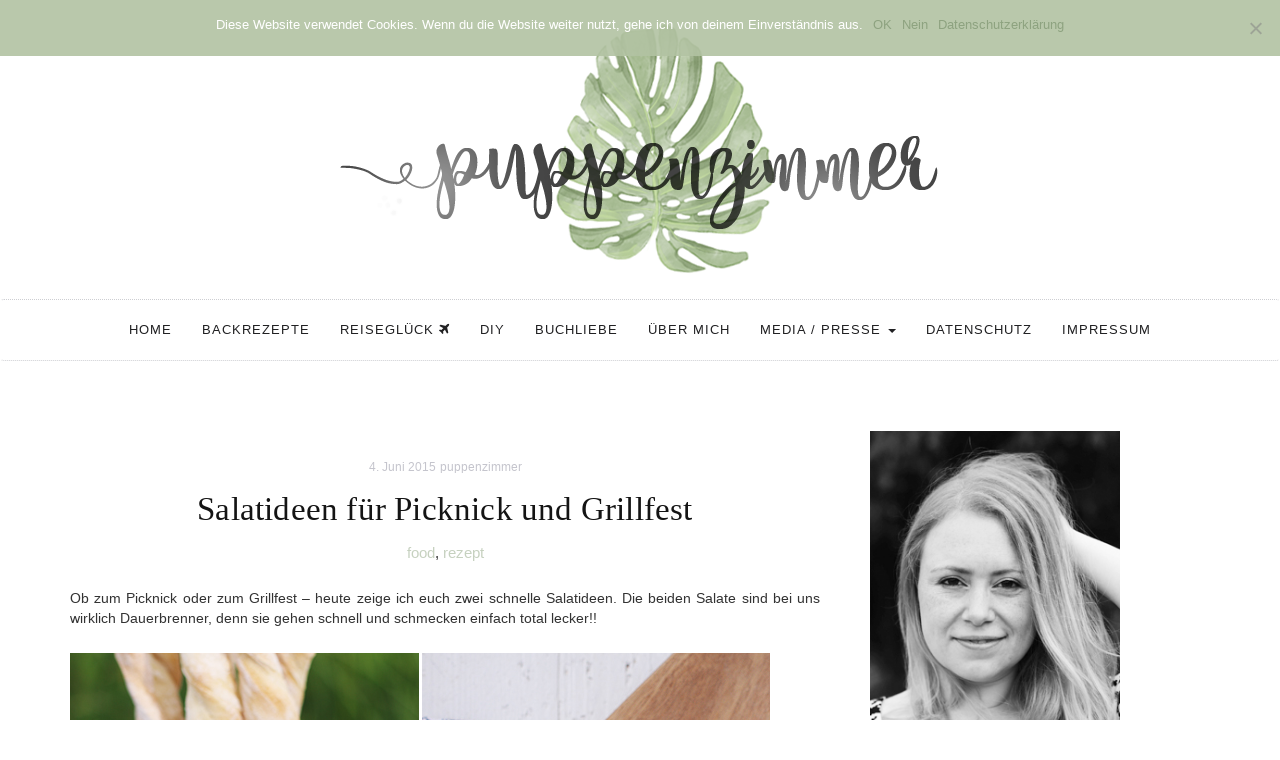

--- FILE ---
content_type: text/html; charset=UTF-8
request_url: https://puppenzimmer.com/2015/06/salatideen-fur-picknick-und-grillfes.html
body_size: 82851
content:

<!DOCTYPE html>
<html lang="de">
	<head>
		<meta charset="UTF-8">
		<meta name="viewport" content="width=device-width, initial-scale=1">
		<link rel="profile" href="https://gmpg.org/xfn/11">
		<link href="//puppenzimmer.com/wp-content/uploads/omgf/omgf-stylesheet-57/omgf-stylesheet-57.css?ver=1663946207" rel="stylesheet">
		<meta name='robots' content='index, follow, max-image-preview:large, max-snippet:-1, max-video-preview:-1' />
	<style>img:is([sizes="auto" i], [sizes^="auto," i]) { contain-intrinsic-size: 3000px 1500px }</style>
	
	<!-- This site is optimized with the Yoast SEO plugin v24.6 - https://yoast.com/wordpress/plugins/seo/ -->
	<title>Salatideen für Picknick und Grillfest - Puppenzimmer.com</title>
	<link rel="canonical" href="https://puppenzimmer.com/2015/06/salatideen-fur-picknick-und-grillfes.html" />
	<meta property="og:locale" content="de_DE" />
	<meta property="og:type" content="article" />
	<meta property="og:title" content="Salatideen für Picknick und Grillfest - Puppenzimmer.com" />
	<meta property="og:description" content="Ob zum Picknick oder zum Grillfest &#8211; heute zeige ich euch zwei schnelle Salatideen. Die beiden Salate sind bei uns wirklich Dauerbrenner, denn sie gehen schnell und schmecken einfach total lecker!! &nbsp; &nbsp; Mehr zum Thema Picknick könnt ihr heute auch in einem Artikel von mir auf dem Ernsting&#8217;s Family Blog lesen. Dort gibt es weitere Picknickideen und mit etwas Glück könnt ihr auch was gewinnen! Welcher Salat ist bei euch auf Grillfesten immer Dauerbrenner?" />
	<meta property="og:url" content="https://puppenzimmer.com/2015/06/salatideen-fur-picknick-und-grillfes.html" />
	<meta property="og:site_name" content="Puppenzimmer.com" />
	<meta property="article:publisher" content="https://facebook.com/Puppenzimmer/" />
	<meta property="article:published_time" content="2015-06-04T14:18:00+00:00" />
	<meta property="article:modified_time" content="2018-08-01T19:26:00+00:00" />
	<meta property="og:image" content="https://puppenzimmer.com/wp-content/uploads/2015/06/bild3590.jpg" />
	<meta property="og:image:width" content="700" />
	<meta property="og:image:height" content="585" />
	<meta property="og:image:type" content="image/jpeg" />
	<meta name="author" content="puppenzimmer" />
	<meta name="twitter:card" content="summary_large_image" />
	<meta name="twitter:creator" content="@FrlWunderbar" />
	<meta name="twitter:site" content="@FrlWunderbar" />
	<meta name="twitter:label1" content="Verfasst von" />
	<meta name="twitter:data1" content="puppenzimmer" />
	<script type="application/ld+json" class="yoast-schema-graph">{"@context":"https://schema.org","@graph":[{"@type":"Article","@id":"https://puppenzimmer.com/2015/06/salatideen-fur-picknick-und-grillfes.html#article","isPartOf":{"@id":"https://puppenzimmer.com/2015/06/salatideen-fur-picknick-und-grillfes.html"},"author":{"name":"puppenzimmer","@id":"https://puppenzimmer.com/#/schema/person/7ffe63701eef05384d6c63f363a6e1ae"},"headline":"Salatideen für Picknick und Grillfest","datePublished":"2015-06-04T14:18:00+00:00","dateModified":"2018-08-01T19:26:00+00:00","mainEntityOfPage":{"@id":"https://puppenzimmer.com/2015/06/salatideen-fur-picknick-und-grillfes.html"},"wordCount":85,"commentCount":11,"publisher":{"@id":"https://puppenzimmer.com/#organization"},"image":{"@id":"https://puppenzimmer.com/2015/06/salatideen-fur-picknick-und-grillfes.html#primaryimage"},"thumbnailUrl":"https://puppenzimmer.com/wp-content/uploads/2015/06/bild3590.jpg","keywords":["food","rezept"],"articleSection":["oops, no category yet!"],"inLanguage":"de","potentialAction":[{"@type":"CommentAction","name":"Comment","target":["https://puppenzimmer.com/2015/06/salatideen-fur-picknick-und-grillfes.html#respond"]}]},{"@type":"WebPage","@id":"https://puppenzimmer.com/2015/06/salatideen-fur-picknick-und-grillfes.html","url":"https://puppenzimmer.com/2015/06/salatideen-fur-picknick-und-grillfes.html","name":"Salatideen für Picknick und Grillfest - Puppenzimmer.com","isPartOf":{"@id":"https://puppenzimmer.com/#website"},"primaryImageOfPage":{"@id":"https://puppenzimmer.com/2015/06/salatideen-fur-picknick-und-grillfes.html#primaryimage"},"image":{"@id":"https://puppenzimmer.com/2015/06/salatideen-fur-picknick-und-grillfes.html#primaryimage"},"thumbnailUrl":"https://puppenzimmer.com/wp-content/uploads/2015/06/bild3590.jpg","datePublished":"2015-06-04T14:18:00+00:00","dateModified":"2018-08-01T19:26:00+00:00","breadcrumb":{"@id":"https://puppenzimmer.com/2015/06/salatideen-fur-picknick-und-grillfes.html#breadcrumb"},"inLanguage":"de","potentialAction":[{"@type":"ReadAction","target":["https://puppenzimmer.com/2015/06/salatideen-fur-picknick-und-grillfes.html"]}]},{"@type":"ImageObject","inLanguage":"de","@id":"https://puppenzimmer.com/2015/06/salatideen-fur-picknick-und-grillfes.html#primaryimage","url":"https://puppenzimmer.com/wp-content/uploads/2015/06/bild3590.jpg","contentUrl":"https://puppenzimmer.com/wp-content/uploads/2015/06/bild3590.jpg","width":700,"height":585},{"@type":"BreadcrumbList","@id":"https://puppenzimmer.com/2015/06/salatideen-fur-picknick-und-grillfes.html#breadcrumb","itemListElement":[{"@type":"ListItem","position":1,"name":"Startseite","item":"https://puppenzimmer.com/"},{"@type":"ListItem","position":2,"name":"Salatideen für Picknick und Grillfest"}]},{"@type":"WebSite","@id":"https://puppenzimmer.com/#website","url":"https://puppenzimmer.com/","name":"Puppenzimmer.com","description":"Food.Home.DIY.Travel","publisher":{"@id":"https://puppenzimmer.com/#organization"},"potentialAction":[{"@type":"SearchAction","target":{"@type":"EntryPoint","urlTemplate":"https://puppenzimmer.com/?s={search_term_string}"},"query-input":{"@type":"PropertyValueSpecification","valueRequired":true,"valueName":"search_term_string"}}],"inLanguage":"de"},{"@type":"Organization","@id":"https://puppenzimmer.com/#organization","name":"Puppenzimmer.com","url":"https://puppenzimmer.com/","logo":{"@type":"ImageObject","inLanguage":"de","@id":"https://puppenzimmer.com/#/schema/logo/image/","url":"https://puppenzimmer.com/wp-content/uploads/2018/06/cropped-header_monstera-1.png","contentUrl":"https://puppenzimmer.com/wp-content/uploads/2018/06/cropped-header_monstera-1.png","width":500,"height":165,"caption":"Puppenzimmer.com"},"image":{"@id":"https://puppenzimmer.com/#/schema/logo/image/"},"sameAs":["https://facebook.com/Puppenzimmer/","https://x.com/FrlWunderbar","https://twitter.com/FrlWunderbar","https://pinterest.de/puppenzimmer"]},{"@type":"Person","@id":"https://puppenzimmer.com/#/schema/person/7ffe63701eef05384d6c63f363a6e1ae","name":"puppenzimmer","image":{"@type":"ImageObject","inLanguage":"de","@id":"https://puppenzimmer.com/#/schema/person/image/","url":"https://puppenzimmer.com/wp-content/uploads/2018/08/blog_avatar1-150x150.jpg","contentUrl":"https://puppenzimmer.com/wp-content/uploads/2018/08/blog_avatar1-150x150.jpg","caption":"puppenzimmer"},"sameAs":["http://www.puppenzimmer.com"],"url":"https://puppenzimmer.com/author/puppenzimmer"}]}</script>
	<!-- / Yoast SEO plugin. -->



		<!-- This site uses the Google Analytics by MonsterInsights plugin v9.3.1 - Using Analytics tracking - https://www.monsterinsights.com/ -->
		<!-- Note: MonsterInsights is not currently configured on this site. The site owner needs to authenticate with Google Analytics in the MonsterInsights settings panel. -->
					<!-- No tracking code set -->
				<!-- / Google Analytics by MonsterInsights -->
		<link rel='stylesheet' id='wp-block-library-css' href='https://puppenzimmer.com/wp-includes/css/dist/block-library/style.min.css?ver=6.7.4' type='text/css' media='all' />
<style id='feedzy-rss-feeds-loop-style-inline-css' type='text/css'>
.wp-block-feedzy-rss-feeds-loop{display:grid;gap:24px;grid-template-columns:repeat(1,1fr)}@media(min-width:782px){.wp-block-feedzy-rss-feeds-loop.feedzy-loop-columns-2,.wp-block-feedzy-rss-feeds-loop.feedzy-loop-columns-3,.wp-block-feedzy-rss-feeds-loop.feedzy-loop-columns-4,.wp-block-feedzy-rss-feeds-loop.feedzy-loop-columns-5{grid-template-columns:repeat(2,1fr)}}@media(min-width:960px){.wp-block-feedzy-rss-feeds-loop.feedzy-loop-columns-2{grid-template-columns:repeat(2,1fr)}.wp-block-feedzy-rss-feeds-loop.feedzy-loop-columns-3{grid-template-columns:repeat(3,1fr)}.wp-block-feedzy-rss-feeds-loop.feedzy-loop-columns-4{grid-template-columns:repeat(4,1fr)}.wp-block-feedzy-rss-feeds-loop.feedzy-loop-columns-5{grid-template-columns:repeat(5,1fr)}}.wp-block-feedzy-rss-feeds-loop .wp-block-image.is-style-rounded img{border-radius:9999px}

</style>
<style id='classic-theme-styles-inline-css' type='text/css'>
/*! This file is auto-generated */
.wp-block-button__link{color:#fff;background-color:#32373c;border-radius:9999px;box-shadow:none;text-decoration:none;padding:calc(.667em + 2px) calc(1.333em + 2px);font-size:1.125em}.wp-block-file__button{background:#32373c;color:#fff;text-decoration:none}
</style>
<style id='global-styles-inline-css' type='text/css'>
:root{--wp--preset--aspect-ratio--square: 1;--wp--preset--aspect-ratio--4-3: 4/3;--wp--preset--aspect-ratio--3-4: 3/4;--wp--preset--aspect-ratio--3-2: 3/2;--wp--preset--aspect-ratio--2-3: 2/3;--wp--preset--aspect-ratio--16-9: 16/9;--wp--preset--aspect-ratio--9-16: 9/16;--wp--preset--color--black: #000000;--wp--preset--color--cyan-bluish-gray: #abb8c3;--wp--preset--color--white: #ffffff;--wp--preset--color--pale-pink: #f78da7;--wp--preset--color--vivid-red: #cf2e2e;--wp--preset--color--luminous-vivid-orange: #ff6900;--wp--preset--color--luminous-vivid-amber: #fcb900;--wp--preset--color--light-green-cyan: #7bdcb5;--wp--preset--color--vivid-green-cyan: #00d084;--wp--preset--color--pale-cyan-blue: #8ed1fc;--wp--preset--color--vivid-cyan-blue: #0693e3;--wp--preset--color--vivid-purple: #9b51e0;--wp--preset--gradient--vivid-cyan-blue-to-vivid-purple: linear-gradient(135deg,rgba(6,147,227,1) 0%,rgb(155,81,224) 100%);--wp--preset--gradient--light-green-cyan-to-vivid-green-cyan: linear-gradient(135deg,rgb(122,220,180) 0%,rgb(0,208,130) 100%);--wp--preset--gradient--luminous-vivid-amber-to-luminous-vivid-orange: linear-gradient(135deg,rgba(252,185,0,1) 0%,rgba(255,105,0,1) 100%);--wp--preset--gradient--luminous-vivid-orange-to-vivid-red: linear-gradient(135deg,rgba(255,105,0,1) 0%,rgb(207,46,46) 100%);--wp--preset--gradient--very-light-gray-to-cyan-bluish-gray: linear-gradient(135deg,rgb(238,238,238) 0%,rgb(169,184,195) 100%);--wp--preset--gradient--cool-to-warm-spectrum: linear-gradient(135deg,rgb(74,234,220) 0%,rgb(151,120,209) 20%,rgb(207,42,186) 40%,rgb(238,44,130) 60%,rgb(251,105,98) 80%,rgb(254,248,76) 100%);--wp--preset--gradient--blush-light-purple: linear-gradient(135deg,rgb(255,206,236) 0%,rgb(152,150,240) 100%);--wp--preset--gradient--blush-bordeaux: linear-gradient(135deg,rgb(254,205,165) 0%,rgb(254,45,45) 50%,rgb(107,0,62) 100%);--wp--preset--gradient--luminous-dusk: linear-gradient(135deg,rgb(255,203,112) 0%,rgb(199,81,192) 50%,rgb(65,88,208) 100%);--wp--preset--gradient--pale-ocean: linear-gradient(135deg,rgb(255,245,203) 0%,rgb(182,227,212) 50%,rgb(51,167,181) 100%);--wp--preset--gradient--electric-grass: linear-gradient(135deg,rgb(202,248,128) 0%,rgb(113,206,126) 100%);--wp--preset--gradient--midnight: linear-gradient(135deg,rgb(2,3,129) 0%,rgb(40,116,252) 100%);--wp--preset--font-size--small: 13px;--wp--preset--font-size--medium: 20px;--wp--preset--font-size--large: 36px;--wp--preset--font-size--x-large: 42px;--wp--preset--spacing--20: 0.44rem;--wp--preset--spacing--30: 0.67rem;--wp--preset--spacing--40: 1rem;--wp--preset--spacing--50: 1.5rem;--wp--preset--spacing--60: 2.25rem;--wp--preset--spacing--70: 3.38rem;--wp--preset--spacing--80: 5.06rem;--wp--preset--shadow--natural: 6px 6px 9px rgba(0, 0, 0, 0.2);--wp--preset--shadow--deep: 12px 12px 50px rgba(0, 0, 0, 0.4);--wp--preset--shadow--sharp: 6px 6px 0px rgba(0, 0, 0, 0.2);--wp--preset--shadow--outlined: 6px 6px 0px -3px rgba(255, 255, 255, 1), 6px 6px rgba(0, 0, 0, 1);--wp--preset--shadow--crisp: 6px 6px 0px rgba(0, 0, 0, 1);}:where(.is-layout-flex){gap: 0.5em;}:where(.is-layout-grid){gap: 0.5em;}body .is-layout-flex{display: flex;}.is-layout-flex{flex-wrap: wrap;align-items: center;}.is-layout-flex > :is(*, div){margin: 0;}body .is-layout-grid{display: grid;}.is-layout-grid > :is(*, div){margin: 0;}:where(.wp-block-columns.is-layout-flex){gap: 2em;}:where(.wp-block-columns.is-layout-grid){gap: 2em;}:where(.wp-block-post-template.is-layout-flex){gap: 1.25em;}:where(.wp-block-post-template.is-layout-grid){gap: 1.25em;}.has-black-color{color: var(--wp--preset--color--black) !important;}.has-cyan-bluish-gray-color{color: var(--wp--preset--color--cyan-bluish-gray) !important;}.has-white-color{color: var(--wp--preset--color--white) !important;}.has-pale-pink-color{color: var(--wp--preset--color--pale-pink) !important;}.has-vivid-red-color{color: var(--wp--preset--color--vivid-red) !important;}.has-luminous-vivid-orange-color{color: var(--wp--preset--color--luminous-vivid-orange) !important;}.has-luminous-vivid-amber-color{color: var(--wp--preset--color--luminous-vivid-amber) !important;}.has-light-green-cyan-color{color: var(--wp--preset--color--light-green-cyan) !important;}.has-vivid-green-cyan-color{color: var(--wp--preset--color--vivid-green-cyan) !important;}.has-pale-cyan-blue-color{color: var(--wp--preset--color--pale-cyan-blue) !important;}.has-vivid-cyan-blue-color{color: var(--wp--preset--color--vivid-cyan-blue) !important;}.has-vivid-purple-color{color: var(--wp--preset--color--vivid-purple) !important;}.has-black-background-color{background-color: var(--wp--preset--color--black) !important;}.has-cyan-bluish-gray-background-color{background-color: var(--wp--preset--color--cyan-bluish-gray) !important;}.has-white-background-color{background-color: var(--wp--preset--color--white) !important;}.has-pale-pink-background-color{background-color: var(--wp--preset--color--pale-pink) !important;}.has-vivid-red-background-color{background-color: var(--wp--preset--color--vivid-red) !important;}.has-luminous-vivid-orange-background-color{background-color: var(--wp--preset--color--luminous-vivid-orange) !important;}.has-luminous-vivid-amber-background-color{background-color: var(--wp--preset--color--luminous-vivid-amber) !important;}.has-light-green-cyan-background-color{background-color: var(--wp--preset--color--light-green-cyan) !important;}.has-vivid-green-cyan-background-color{background-color: var(--wp--preset--color--vivid-green-cyan) !important;}.has-pale-cyan-blue-background-color{background-color: var(--wp--preset--color--pale-cyan-blue) !important;}.has-vivid-cyan-blue-background-color{background-color: var(--wp--preset--color--vivid-cyan-blue) !important;}.has-vivid-purple-background-color{background-color: var(--wp--preset--color--vivid-purple) !important;}.has-black-border-color{border-color: var(--wp--preset--color--black) !important;}.has-cyan-bluish-gray-border-color{border-color: var(--wp--preset--color--cyan-bluish-gray) !important;}.has-white-border-color{border-color: var(--wp--preset--color--white) !important;}.has-pale-pink-border-color{border-color: var(--wp--preset--color--pale-pink) !important;}.has-vivid-red-border-color{border-color: var(--wp--preset--color--vivid-red) !important;}.has-luminous-vivid-orange-border-color{border-color: var(--wp--preset--color--luminous-vivid-orange) !important;}.has-luminous-vivid-amber-border-color{border-color: var(--wp--preset--color--luminous-vivid-amber) !important;}.has-light-green-cyan-border-color{border-color: var(--wp--preset--color--light-green-cyan) !important;}.has-vivid-green-cyan-border-color{border-color: var(--wp--preset--color--vivid-green-cyan) !important;}.has-pale-cyan-blue-border-color{border-color: var(--wp--preset--color--pale-cyan-blue) !important;}.has-vivid-cyan-blue-border-color{border-color: var(--wp--preset--color--vivid-cyan-blue) !important;}.has-vivid-purple-border-color{border-color: var(--wp--preset--color--vivid-purple) !important;}.has-vivid-cyan-blue-to-vivid-purple-gradient-background{background: var(--wp--preset--gradient--vivid-cyan-blue-to-vivid-purple) !important;}.has-light-green-cyan-to-vivid-green-cyan-gradient-background{background: var(--wp--preset--gradient--light-green-cyan-to-vivid-green-cyan) !important;}.has-luminous-vivid-amber-to-luminous-vivid-orange-gradient-background{background: var(--wp--preset--gradient--luminous-vivid-amber-to-luminous-vivid-orange) !important;}.has-luminous-vivid-orange-to-vivid-red-gradient-background{background: var(--wp--preset--gradient--luminous-vivid-orange-to-vivid-red) !important;}.has-very-light-gray-to-cyan-bluish-gray-gradient-background{background: var(--wp--preset--gradient--very-light-gray-to-cyan-bluish-gray) !important;}.has-cool-to-warm-spectrum-gradient-background{background: var(--wp--preset--gradient--cool-to-warm-spectrum) !important;}.has-blush-light-purple-gradient-background{background: var(--wp--preset--gradient--blush-light-purple) !important;}.has-blush-bordeaux-gradient-background{background: var(--wp--preset--gradient--blush-bordeaux) !important;}.has-luminous-dusk-gradient-background{background: var(--wp--preset--gradient--luminous-dusk) !important;}.has-pale-ocean-gradient-background{background: var(--wp--preset--gradient--pale-ocean) !important;}.has-electric-grass-gradient-background{background: var(--wp--preset--gradient--electric-grass) !important;}.has-midnight-gradient-background{background: var(--wp--preset--gradient--midnight) !important;}.has-small-font-size{font-size: var(--wp--preset--font-size--small) !important;}.has-medium-font-size{font-size: var(--wp--preset--font-size--medium) !important;}.has-large-font-size{font-size: var(--wp--preset--font-size--large) !important;}.has-x-large-font-size{font-size: var(--wp--preset--font-size--x-large) !important;}
:where(.wp-block-post-template.is-layout-flex){gap: 1.25em;}:where(.wp-block-post-template.is-layout-grid){gap: 1.25em;}
:where(.wp-block-columns.is-layout-flex){gap: 2em;}:where(.wp-block-columns.is-layout-grid){gap: 2em;}
:root :where(.wp-block-pullquote){font-size: 1.5em;line-height: 1.6;}
</style>
<link rel='stylesheet' id='cookie-notice-front-css' href='https://puppenzimmer.com/wp-content/plugins/cookie-notice/css/front.min.css?ver=2.5.5' type='text/css' media='all' />
<link rel='stylesheet' id='font-awesome-four-css' href='https://puppenzimmer.com/wp-content/plugins/font-awesome-4-menus/css/font-awesome.min.css?ver=4.7.0' type='text/css' media='all' />
<link rel='stylesheet' id='frizzly-lib-font-awesome-css' href='https://puppenzimmer.com/wp-content/plugins/frizzly/css/libs/font-awesome/css/font-awesome.css?ver=1.1.0' type='text/css' media='all' />
<link rel='stylesheet' id='frizzly-client-css' href='https://puppenzimmer.com/wp-content/plugins/frizzly/css/frizzly.client.css?ver=1.1.0' type='text/css' media='all' />
<link rel='stylesheet' id='ppress-frontend-css' href='https://puppenzimmer.com/wp-content/plugins/wp-user-avatar/assets/css/frontend.min.css?ver=4.15.22' type='text/css' media='all' />
<link rel='stylesheet' id='ppress-flatpickr-css' href='https://puppenzimmer.com/wp-content/plugins/wp-user-avatar/assets/flatpickr/flatpickr.min.css?ver=4.15.22' type='text/css' media='all' />
<link rel='stylesheet' id='ppress-select2-css' href='https://puppenzimmer.com/wp-content/plugins/wp-user-avatar/assets/select2/select2.min.css?ver=6.7.4' type='text/css' media='all' />
<link rel='stylesheet' id='serenti-webfonts-css' href='//puppenzimmer.com/wp-content/uploads/omgf/serenti-webfonts/serenti-webfonts.css?ver=1663946207' type='text/css' media='all' />
<link rel='stylesheet' id='bootstrap-css' href='https://puppenzimmer.com/wp-content/themes/serenti/css/bootstrap.min.css?ver=6.7.4' type='text/css' media='all' />
<link rel='stylesheet' id='font-awesome-css' href='https://puppenzimmer.com/wp-content/themes/serenti/css/font-awesome.min.css?ver=6.7.4' type='text/css' media='all' />
<link rel='stylesheet' id='serenti-style-css' href='https://puppenzimmer.com/wp-content/themes/serenti/style.css?ver=6.7.4' type='text/css' media='all' />
<link rel='stylesheet' id='wpgdprc-front-css-css' href='https://puppenzimmer.com/wp-content/plugins/wp-gdpr-compliance/Assets/css/front.css?ver=1691648872' type='text/css' media='all' />
<style id='wpgdprc-front-css-inline-css' type='text/css'>
:root{--wp-gdpr--bar--background-color: #000000;--wp-gdpr--bar--color: #ffffff;--wp-gdpr--button--background-color: #000000;--wp-gdpr--button--background-color--darken: #000000;--wp-gdpr--button--color: #ffffff;}
</style>
<script type="text/javascript" id="cookie-notice-front-js-before">
/* <![CDATA[ */
var cnArgs = {"ajaxUrl":"https:\/\/puppenzimmer.com\/wp-admin\/admin-ajax.php","nonce":"b59cea23b0","hideEffect":"slide","position":"top","onScroll":false,"onScrollOffset":100,"onClick":false,"cookieName":"cookie_notice_accepted","cookieTime":2592000,"cookieTimeRejected":2592000,"globalCookie":false,"redirection":true,"cache":false,"revokeCookies":false,"revokeCookiesOpt":"manual"};
/* ]]> */
</script>
<script type="text/javascript" src="https://puppenzimmer.com/wp-content/plugins/cookie-notice/js/front.min.js?ver=2.5.5" id="cookie-notice-front-js"></script>
<script type="text/javascript" src="https://puppenzimmer.com/wp-includes/js/jquery/jquery.min.js?ver=3.7.1" id="jquery-core-js"></script>
<script type="text/javascript" src="https://puppenzimmer.com/wp-includes/js/jquery/jquery-migrate.min.js?ver=3.4.1" id="jquery-migrate-js"></script>
<script type="text/javascript" src="https://puppenzimmer.com/wp-content/plugins/wp-user-avatar/assets/flatpickr/flatpickr.min.js?ver=4.15.22" id="ppress-flatpickr-js"></script>
<script type="text/javascript" src="https://puppenzimmer.com/wp-content/plugins/wp-user-avatar/assets/select2/select2.min.js?ver=4.15.22" id="ppress-select2-js"></script>
<script type="text/javascript" src="https://puppenzimmer.com/wp-content/themes/serenti/js/bootstrap.min.js?ver=6.7.4" id="bootstrap-js"></script>
<script type="text/javascript" src="https://puppenzimmer.com/wp-content/themes/serenti/js/slick.min.js?ver=6.7.4" id="jquery-slick-js"></script>
<script type="text/javascript" src="https://puppenzimmer.com/wp-content/themes/serenti/js/serenti.js?ver=6.7.4" id="serenti-js-js"></script>
<script type="text/javascript" id="wpgdprc-front-js-js-extra">
/* <![CDATA[ */
var wpgdprcFront = {"ajaxUrl":"https:\/\/puppenzimmer.com\/wp-admin\/admin-ajax.php","ajaxNonce":"43c69002d1","ajaxArg":"security","pluginPrefix":"wpgdprc","blogId":"1","isMultiSite":"","locale":"de_DE","showSignUpModal":"","showFormModal":"","cookieName":"wpgdprc-consent","consentVersion":"","path":"\/","prefix":"wpgdprc"};
/* ]]> */
</script>
<script type="text/javascript" src="https://puppenzimmer.com/wp-content/plugins/wp-gdpr-compliance/Assets/js/front.min.js?ver=1691648872" id="wpgdprc-front-js-js"></script>
<link rel="https://api.w.org/" href="https://puppenzimmer.com/wp-json/" /><link rel="alternate" title="JSON" type="application/json" href="https://puppenzimmer.com/wp-json/wp/v2/posts/9442" /><link rel="alternate" title="oEmbed (JSON)" type="application/json+oembed" href="https://puppenzimmer.com/wp-json/oembed/1.0/embed?url=https%3A%2F%2Fpuppenzimmer.com%2F2015%2F06%2Fsalatideen-fur-picknick-und-grillfes.html" />
<link rel="alternate" title="oEmbed (XML)" type="text/xml+oembed" href="https://puppenzimmer.com/wp-json/oembed/1.0/embed?url=https%3A%2F%2Fpuppenzimmer.com%2F2015%2F06%2Fsalatideen-fur-picknick-und-grillfes.html&#038;format=xml" />
<style type="text/css">
.feedzy-rss-link-icon:after {
	content: url("https://puppenzimmer.com/wp-content/plugins/feedzy-rss-feeds/img/external-link.png");
	margin-left: 3px;
}
</style>
		<meta property="og:title" content="Salatideen für Picknick und Grillfest" /><meta property="og:type" content="blog" /><meta property="og:url" content="https://puppenzimmer.com/2015/06/salatideen-fur-picknick-und-grillfes.html" /><meta property="og:site_name" content="Food.Home.DIY.Travel" /><meta property="og:description" content="" /><meta property="og:image" content="https://puppenzimmer.com/wp-content/uploads/2015/06/bild3590.jpg" /><meta property="twitter:card" content="summary_large_image" /><meta property="twitter:site" content="" /><meta property="twitter:description" content="" /><meta property="twitter:title" content="Salatideen für Picknick und Grillfest" /><meta property="twitter:image" content="https://puppenzimmer.com/wp-content/uploads/2015/06/bild3590.jpg" /><style type="text/css" id="serenti-custom-theme-css"></style><link rel="icon" href="https://puppenzimmer.com/wp-content/uploads/2018/07/cropped-favicon512-1-32x32.png" sizes="32x32" />
<link rel="icon" href="https://puppenzimmer.com/wp-content/uploads/2018/07/cropped-favicon512-1-192x192.png" sizes="192x192" />
<link rel="apple-touch-icon" href="https://puppenzimmer.com/wp-content/uploads/2018/07/cropped-favicon512-1-180x180.png" />
<meta name="msapplication-TileImage" content="https://puppenzimmer.com/wp-content/uploads/2018/07/cropped-favicon512-1-270x270.png" />
		<style type="text/css" id="wp-custom-css">
			a:hover {
	color: #b2c3a2;
}

a {
	color: #8ea380;
}

/*
.post-image {
	width: 500px;
	margin: auto;
}
*/

/* Vorschaubild in Beitrag verbergen */
.single .post-thumbnail img {
	display:none;
}
/* ########################## */

/* Social Icons Darstellung */
.socialself {
	overflow: hidden;
	text-align: justify;
	display: flex;
  justify-content: space-between;
	list-style-type: none;
}

.linksocial {
	display: inline-block;
  list-style-type: none;
}
/* ########################## */

/* Instagram Opacity */
.jr-insta-thumb {
	opacity: 0.7;
}
/* ########################## */

/* Sidebarbreite */
.col-md-4 {
    width: 300px;
}
/* ########################## */

/* Postheader Hover */
.post-header h1 a:hover, .post-header h2 a:hover {
    color: #141414;
}

/* ########################## */

/* Dropdown aktiv Menu */
.dropdown-menu>.active>a, .dropdown-menu>.active>a:focus, .dropdown-menu>.active>a:hover {
    color: #fff;
    text-decoration: none;
    background-color: #cfd8c7;
    outline: 0;
}
/* ########################## */

/* Vorschau Blocksatz */
.home .post-entry p, .ot-widget-about-author .author-post p {
    text-align: justify;
    text-justify: inter-word;
}

.post-entry p, .ot-widget-about-author .author-post p {
    text-align: justify;
    text-justify: inter-word;
}

.blog.home .page-1 article.post:first-child .read-more, .blog.home .page-1 article.post:nth-child(2) .read-more, .blog.home .page-1 article.post:first-child .entry-footer, .blog.home .page-1 article.post:nth-child(2) .entry-footer {
	text-align: center;
}

.post-entry .read-more {
	text-align: center;
}

@media (min-width: 768px) {
.blog.home article.post .read-more, .blog.home article.post .entry-footer {
    text-align: center;
}
}
/* ########################## */

/* Blogroll Anpassungen */

.rss_image {
	margin-right: 10px !important;
}

.widget ul li a {
    font-family: 'Karla', sans-serif;
   font-style: normal !important;
}
/* ########################## */

/* ### Menü-Farbe ### */
.navbar {
 /*background-color: #f8faf7;*/
}
/* ########################## */

/* Widget-Titel Anpassung */
.widget-title span {
		box-shadow: none;
    display: inline-block;
    padding: 15px 0px 0px 0px;
		font-family: 'Karla', sans-serif;
		font-size: 20px;
}
/* ########################## */

 /* Tagcloud Anpassung */
.custom-tagcloud a {
	color: #555;
}

.custom-tagcloud {
	text-align: justify;
}
/* ########################## */

/* smartphone Anpassungen */
@media (min-width: 200px) {
.post-entry .read-more {
	margin-bottom: 20px;
}

.navbar-toggle {
	background-color: #b2c3a2;
}
}
/* ########################## */

/* Kommentar Überschrift entfernen */
.comments-title {
	display: none;
}
/* ########################## */

/* Beitrag Tags mittig */
.entry-tags {
	text-align: center;
	opacity: 0.7;
}
/* ########################## */

/* schriftarten */
.cat a {
	font-style: normal;
	opacity: 0.5;
}

h1, h2, h3 {
	font-family: 'Amatic SC';
	font-style: normal;
}

h4, h5 {
	font-family: 'Amatic SC';
	font-style: normal;
	font-weight: bold;
}

.post-header h1 {
	font-size: 33px;
}

.post-header h2 {
	font-size: 33px;
}

.comment-reply-title {
	font-style: normal;
}

/* Pinterest Button */

a.frizzly-button.frizzly-pinterest {
	background-color: #cfd8c7;
}

a:hover.frizzly-button.frizzly-pinterest {
	background-color: #b2c3a2;
}

/* Cookie Notice */
.cn-button.wp-default {
	background: #8ea380;
}

		</style>
			</head>
	<body class="post-template-default single single-post postid-9442 single-format-standard wp-custom-logo cookies-not-set">

		<div class="container">
			<header class="header" id="header">
				<div class="container">
					<a href="https://puppenzimmer.com" target="_self"><img src="https://puppenzimmer.com/wp-content/uploads/2018/06/header_monstera.png" alt="puppenzimmer blog"></a>
					<!-- <a href="https://puppenzimmer.com/" class="custom-logo-link" rel="home"><img width="500" height="165" src="https://puppenzimmer.com/wp-content/uploads/2018/06/cropped-header_monstera-1.png" class="custom-logo" alt="Puppenzimmer.com" decoding="async" fetchpriority="high" srcset="https://puppenzimmer.com/wp-content/uploads/2018/06/cropped-header_monstera-1.png 500w, https://puppenzimmer.com/wp-content/uploads/2018/06/cropped-header_monstera-1-300x99.png 300w" sizes="(max-width: 500px) 100vw, 500px" /></a> -->
				</div>
			</header>
		</div>

		<!-- Navigation -->
		<nav class="navbar" role="navigation">
			<div class="container">
			<!-- Brand and toggle get grouped for better mobile display --> 
			<div class="navbar-header"> 
				<button type="button" class="navbar-toggle" data-toggle="collapse" data-target=".navbar-ex1-collapse"> 
					<span class="sr-only">Toggle navigation</span> 
					<span class="icon-bar"></span> 
					<span class="icon-bar"></span> 
					<span class="icon-bar"></span> 
				</button> 
			</div> 
			<div class="collapse navbar-collapse navbar-ex1-collapse navbar-center"><ul id="menu-main-menu" class="nav navbar-nav"><li id="menu-item-8568" class="menu-item menu-item-type-custom menu-item-object-custom menu-item-home menu-item-8568"><a title="Home" href="https://puppenzimmer.com">Home</a></li>
<li id="menu-item-8692" class="menu-item menu-item-type-taxonomy menu-item-object-post_tag menu-item-8692"><a title="Backrezepte" href="https://puppenzimmer.com/tag/sweet-little-bakery">Backrezepte</a></li>
<li id="menu-item-17546" class="menu-item menu-item-type-post_type menu-item-object-page menu-item-17546"><a title="Reiseglück" href="https://puppenzimmer.com/reisegluck"><span class="fontawesome-text">Reiseglück </span><i class="fa fa-plane"></i></a></li>
<li id="menu-item-8690" class="menu-item menu-item-type-taxonomy menu-item-object-post_tag menu-item-8690"><a title="DIY" href="https://puppenzimmer.com/tag/diy">DIY</a></li>
<li id="menu-item-8689" class="menu-item menu-item-type-taxonomy menu-item-object-post_tag menu-item-8689"><a title="Buchliebe" href="https://puppenzimmer.com/tag/booklove">Buchliebe</a></li>
<li id="menu-item-17545" class="menu-item menu-item-type-post_type menu-item-object-page menu-item-17545"><a title="Über mich" href="https://puppenzimmer.com/hinter-den-kulissen">Über mich</a></li>
<li id="menu-item-17544" class="menu-item menu-item-type-post_type menu-item-object-page menu-item-has-children menu-item-17544 dropdown"><a title="Media / Presse" href="#" data-toggle="dropdown" class="dropdown-toggle">Media / Presse <span class="caret"></span></a>
<ul role="menu" class=" dropdown-menu">
	<li id="menu-item-17563" class="menu-item menu-item-type-post_type menu-item-object-page menu-item-17563"><a title="Kooperation" href="https://puppenzimmer.com/media-pr">Kooperation</a></li>
	<li id="menu-item-17560" class="menu-item menu-item-type-post_type menu-item-object-page menu-item-17560"><a title="Presse" href="https://puppenzimmer.com/print-media">Presse</a></li>
</ul>
</li>
<li id="menu-item-17542" class="menu-item menu-item-type-post_type menu-item-object-page menu-item-privacy-policy menu-item-17542"><a title="Datenschutz" href="https://puppenzimmer.com/datenschutz">Datenschutz</a></li>
<li id="menu-item-17543" class="menu-item menu-item-type-post_type menu-item-object-page menu-item-17543"><a title="Impressum" href="https://puppenzimmer.com/impressu">Impressum</a></li>
</ul></div>			</div>
		</nav>
		<!-- End: Navigation -->

		<div class="container-fluid">
					</div>

				
			<!-- BEGIN .container -->
			<div class="container mz-sidebar-right">

			<div id="content">
				<div class="row">
					<div class="col-md-8">

	<div id="primary" class="content-area">
		<main id="main" class="site-main" role="main">

		
									<article  id="post-9442" class="post-9442 post type-post status-publish format-standard has-post-thumbnail hentry category-uncategorized tag-food tag-rezept">


							<div class="post-header">
								<!-- <h1>Salatideen für Picknick und Grillfest</h1> -->

																	<span class="date">4. Juni 2015</span>
									<span class="date"><a href="https://puppenzimmer.com/author/puppenzimmer" title="Beiträge von puppenzimmer" rel="author">puppenzimmer</a></span>
									<br>
									<h1>Salatideen für Picknick und Grillfest</h1>
									<span class="cat">  <a href="https://puppenzimmer.com/tag/food" rel="tag">food</a>, <a href="https://puppenzimmer.com/tag/rezept" rel="tag">rezept</a></span>								
									
							</div>

							<div class="post-entry">
								<input type="hidden" class="frizzly"><div style="text-align: justify;">
Ob zum Picknick oder zum Grillfest &#8211; heute zeige ich euch zwei schnelle Salatideen. Die beiden Salate sind bei uns wirklich Dauerbrenner, denn sie gehen schnell und schmecken einfach total lecker!!</div>
<p></p>
<div class="separator" style="clear: both; text-align: left;">
<a href="https://puppenzimmer.com/wp-content/uploads/2015/06/bild3590.jpg" imageanchor="1" style="clear: left; float: left; margin-bottom: 1em; margin-right: 1em;"><img decoding="async" border="0" src="https://puppenzimmer.com/wp-content/uploads/2015/06/bild3590.jpg" data-frizzly-image-share-pinterest="http://pinterest.com/pin/create/bookmarklet/?is_video=false&amp;url=https%3A%2F%2Fpuppenzimmer.com%2F2015%2F06%2Fsalatideen-fur-picknick-und-grillfes.html&amp;media=https%3A%2F%2Fpuppenzimmer.com%2Fwp-content%2Fuploads%2F2015%2F06%2Fbild3590.jpg&amp;description=Salatideen%20f%C3%BCr%20Picknick%20und%20Grillfest"data-frizzly-image-post-id="9442"></a></div>
<p></p>
<div class="separator" style="clear: both; text-align: left;">
</div>
<div class="separator" style="clear: both; text-align: left;">
&nbsp;<a href="https://puppenzimmer.com/wp-content/uploads/2015/06/bild3593.jpg" imageanchor="1" style="clear: left; float: left; margin-bottom: 1em; margin-right: 1em;"><img decoding="async" border="0" src="https://puppenzimmer.com/wp-content/uploads/2015/06/bild3593.jpg" data-frizzly-image-share-pinterest="http://pinterest.com/pin/create/bookmarklet/?is_video=false&amp;url=https%3A%2F%2Fpuppenzimmer.com%2F2015%2F06%2Fsalatideen-fur-picknick-und-grillfes.html&amp;media=https%3A%2F%2Fpuppenzimmer.com%2Fwp-content%2Fuploads%2F2015%2F06%2Fbild3593.jpg&amp;description=Salatideen%20f%C3%BCr%20Picknick%20und%20Grillfest"data-frizzly-image-post-id="9442"></a></div>
<p>&nbsp; </p>
<div class="separator" style="clear: both; text-align: left;">
<a href="https://puppenzimmer.com/wp-content/uploads/2015/06/bild3591.jpg" imageanchor="1" style="clear: left; float: left; margin-bottom: 1em; margin-right: 1em;"><img decoding="async" border="0" src="https://puppenzimmer.com/wp-content/uploads/2015/06/bild3591.jpg" data-frizzly-image-share-pinterest="http://pinterest.com/pin/create/bookmarklet/?is_video=false&amp;url=https%3A%2F%2Fpuppenzimmer.com%2F2015%2F06%2Fsalatideen-fur-picknick-und-grillfes.html&amp;media=https%3A%2F%2Fpuppenzimmer.com%2Fwp-content%2Fuploads%2F2015%2F06%2Fbild3591.jpg&amp;description=Salatideen%20f%C3%BCr%20Picknick%20und%20Grillfest"data-frizzly-image-post-id="9442"></a></div>
<p></p>
<div style="text-align: justify;">
Mehr zum Thema Picknick könnt ihr heute auch in einem Artikel von mir auf dem <a href="http://blog.ernstings-family.com/2015/06/picknick/" rel="nofollow" target="_blank">Ernsting&#8217;s Family Blog</a> lesen. Dort gibt es weitere Picknickideen und mit etwas Glück könnt ihr auch was gewinnen!</div>
<div style="text-align: justify;">
</div>
<div style="text-align: justify;">
<b>Welcher Salat ist bei euch auf Grillfesten immer Dauerbrenner?</b></div>
<div style="text-align: justify;">
</div>
															</div>

							<div class="post-meta">
																<!-- tags -->
								<div class="entry-tags">
									<span>
										<i class="fa fa-tags"></i>
									</span>
									<a href="https://puppenzimmer.com/tag/food">food</a> <a href="https://puppenzimmer.com/tag/rezept">rezept</a> 
								</div>
								<!-- end tags -->
															</div>
							
						</article>
			
	<nav class="navigation post-navigation" aria-label="Beiträge">
		<h2 class="screen-reader-text">Beitragsnavigation</h2>
		<div class="nav-links"><div class="nav-previous"><a href="https://puppenzimmer.com/2015/06/shop-around-blog-juni-2015.html" rel="prev"><span class="meta-nav">Vorheriger Beitrag: </span> Shop around the Blog &#8211; Juni 2015</a></div><div class="nav-next"><a href="https://puppenzimmer.com/2015/06/10-days-offline.html" rel="next"><span class="meta-nav">Nächster Beitrag: </span> 10 Days offline&#8230;</a></div></div>
	</nav>
			
<div id="comments" class="comments-area">

	
	<h2 class="comments-title">
		Only <a href="https://puppenzimmer.com/wp-login.php?redirect_to=https%3A%2F%2Fpuppenzimmer.com%2F2015%2F06%2Fsalatideen-fur-picknick-und-grillfes.html"> registered </a> users can comment.	</h2>

	
	<ol class="comment-list">
				<li id="comment-48139" class="comment even thread-even depth-1">
			<article id="div-comment-48139" class="comment-body">
				<footer class="comment-meta">
					<div class="comment-author vcard">
						<img alt='' src='https://secure.gravatar.com/avatar/?s=50&#038;d=mm&#038;r=g' srcset='https://secure.gravatar.com/avatar/?s=100&#038;d=mm&#038;r=g 2x' class='avatar avatar-50 photo avatar-default' height='50' width='50' decoding='async'/>						<b class="fn"><a href="https://www.blogger.com/profile/07719538812547563955" class="url" rel="ugc external nofollow">felix-traumland.eu</a></b> <span class="says">sagt:</span>					</div><!-- .comment-author -->

					<div class="comment-metadata">
						<a href="https://puppenzimmer.com/2015/06/salatideen-fur-picknick-und-grillfes.html#comment-48139"><time datetime="2015-06-04T17:19:45+02:00">4. Juni 2015 um 17:19 Uhr</time></a>					</div><!-- .comment-metadata -->

									</footer><!-- .comment-meta -->

				<div class="comment-content">
					<p>beide salate hören sich voll interessant an, also lecker meine ich, so wie wir es mögen<br />viellecht machen wir auch picknick? wir haben vor kurzem zu tolle picknickdecke gekauft, wäre ja eine idee um schönes wetter auszunutzen<br />liebe grüße<br />regina</p>
				</div><!-- .comment-content -->

				<div class="reply"><a rel="nofollow" class="comment-reply-link" href="#comment-48139" data-commentid="48139" data-postid="9442" data-belowelement="div-comment-48139" data-respondelement="respond" data-replyto="Auf felix-traumland.eu antworten" aria-label="Auf felix-traumland.eu antworten">Antworten</a></div>			</article><!-- .comment-body -->
		</li><!-- #comment-## -->
		<li id="comment-48140" class="comment odd alt thread-odd thread-alt depth-1">
			<article id="div-comment-48140" class="comment-body">
				<footer class="comment-meta">
					<div class="comment-author vcard">
						<img alt='' src='https://secure.gravatar.com/avatar/?s=50&#038;d=mm&#038;r=g' srcset='https://secure.gravatar.com/avatar/?s=100&#038;d=mm&#038;r=g 2x' class='avatar avatar-50 photo avatar-default' height='50' width='50' decoding='async'/>						<b class="fn"><a href="https://www.blogger.com/profile/02567008570107761324" class="url" rel="ugc external nofollow">Vanessa von ÖkoLife</a></b> <span class="says">sagt:</span>					</div><!-- .comment-author -->

					<div class="comment-metadata">
						<a href="https://puppenzimmer.com/2015/06/salatideen-fur-picknick-und-grillfes.html#comment-48140"><time datetime="2015-06-04T17:46:06+02:00">4. Juni 2015 um 17:46 Uhr</time></a>					</div><!-- .comment-metadata -->

									</footer><!-- .comment-meta -->

				<div class="comment-content">
					<p>Mein Liebling ist auch ein mediteraner Nudelsalat. Vean und daher auch gut zu mitnehmen in die Sonne. Mit Painienkernen, Pesto und getr. Tomaten: <a href="http://oekolife.blogspot.de/2012/07/mediteraner-nudelsalat-ideal-im-sommer.html" rel="nofollow ugc">http://oekolife.blogspot.de/2012/07/mediteraner-nudelsalat-ideal-im-sommer.html</a></p>
				</div><!-- .comment-content -->

				<div class="reply"><a rel="nofollow" class="comment-reply-link" href="#comment-48140" data-commentid="48140" data-postid="9442" data-belowelement="div-comment-48140" data-respondelement="respond" data-replyto="Auf Vanessa von ÖkoLife antworten" aria-label="Auf Vanessa von ÖkoLife antworten">Antworten</a></div>			</article><!-- .comment-body -->
		</li><!-- #comment-## -->
		<li id="comment-48141" class="comment even thread-even depth-1">
			<article id="div-comment-48141" class="comment-body">
				<footer class="comment-meta">
					<div class="comment-author vcard">
						<img alt='' src='https://secure.gravatar.com/avatar/?s=50&#038;d=mm&#038;r=g' srcset='https://secure.gravatar.com/avatar/?s=100&#038;d=mm&#038;r=g 2x' class='avatar avatar-50 photo avatar-default' height='50' width='50' decoding='async'/>						<b class="fn"><a href="https://www.blogger.com/profile/11535854622885694928" class="url" rel="ugc external nofollow">Ellipirelli</a></b> <span class="says">sagt:</span>					</div><!-- .comment-author -->

					<div class="comment-metadata">
						<a href="https://puppenzimmer.com/2015/06/salatideen-fur-picknick-und-grillfes.html#comment-48141"><time datetime="2015-06-04T17:54:17+02:00">4. Juni 2015 um 17:54 Uhr</time></a>					</div><!-- .comment-metadata -->

									</footer><!-- .comment-meta -->

				<div class="comment-content">
					<p>Ist ja witzig, unser TO-GO-Salat ist auch dabei 😉<br />In den mediterranen Nudelsalat packen wir immer noch eine ordentliche Ladung Rucola und statt des Basilikums grünes Pesto ♥</p>
				</div><!-- .comment-content -->

				<div class="reply"><a rel="nofollow" class="comment-reply-link" href="#comment-48141" data-commentid="48141" data-postid="9442" data-belowelement="div-comment-48141" data-respondelement="respond" data-replyto="Auf Ellipirelli antworten" aria-label="Auf Ellipirelli antworten">Antworten</a></div>			</article><!-- .comment-body -->
		</li><!-- #comment-## -->
		<li id="comment-48142" class="comment odd alt thread-odd thread-alt depth-1">
			<article id="div-comment-48142" class="comment-body">
				<footer class="comment-meta">
					<div class="comment-author vcard">
						<img alt='' src='https://secure.gravatar.com/avatar/?s=50&#038;d=mm&#038;r=g' srcset='https://secure.gravatar.com/avatar/?s=100&#038;d=mm&#038;r=g 2x' class='avatar avatar-50 photo avatar-default' height='50' width='50' loading='lazy' decoding='async'/>						<b class="fn"><a href="https://www.blogger.com/profile/04225814189470102593" class="url" rel="ugc external nofollow">MK</a></b> <span class="says">sagt:</span>					</div><!-- .comment-author -->

					<div class="comment-metadata">
						<a href="https://puppenzimmer.com/2015/06/salatideen-fur-picknick-und-grillfes.html#comment-48142"><time datetime="2015-06-04T17:54:22+02:00">4. Juni 2015 um 17:54 Uhr</time></a>					</div><!-- .comment-metadata -->

									</footer><!-- .comment-meta -->

				<div class="comment-content">
					<p>Oh&#8230; die klingen beide ja herrlich&#8230; einen direkten Dauerbrenner in Bezug auf Salat haben wir nicht&#8230; meistens ein grüner Salat mit Gurke, Paprika und Schafskäse&#8230; und je nach dem was man sonst noch so im Supermarkt findet wie Radieschen&#8230; dazu ein einfaches Öl/Essig-Dressing und etwas Knoblauch und Pfeffer&#8230;</p>
				</div><!-- .comment-content -->

				<div class="reply"><a rel="nofollow" class="comment-reply-link" href="#comment-48142" data-commentid="48142" data-postid="9442" data-belowelement="div-comment-48142" data-respondelement="respond" data-replyto="Auf MK antworten" aria-label="Auf MK antworten">Antworten</a></div>			</article><!-- .comment-body -->
		</li><!-- #comment-## -->
		<li id="comment-48143" class="comment even thread-even depth-1">
			<article id="div-comment-48143" class="comment-body">
				<footer class="comment-meta">
					<div class="comment-author vcard">
						<img alt='' src='https://secure.gravatar.com/avatar/?s=50&#038;d=mm&#038;r=g' srcset='https://secure.gravatar.com/avatar/?s=100&#038;d=mm&#038;r=g 2x' class='avatar avatar-50 photo avatar-default' height='50' width='50' loading='lazy' decoding='async'/>						<b class="fn"><a href="https://www.blogger.com/profile/03458913030253554805" class="url" rel="ugc external nofollow">Stefanie Fischer</a></b> <span class="says">sagt:</span>					</div><!-- .comment-author -->

					<div class="comment-metadata">
						<a href="https://puppenzimmer.com/2015/06/salatideen-fur-picknick-und-grillfes.html#comment-48143"><time datetime="2015-06-04T19:53:58+02:00">4. Juni 2015 um 19:53 Uhr</time></a>					</div><!-- .comment-metadata -->

									</footer><!-- .comment-meta -->

				<div class="comment-content">
					<p>Bei uns geht immer grüner Salat. Im Moment allerdings mit allem was Wiese und Garten noch so hergeben, sprich Wildkräuter. Am besten schön bunt mit Ringelblumen, Borrettschblüten, Gänseblümchen, Schnittlauchblüten, und so weiter. Und komischerweise essen das auch unsere Kinder. Dressing steht bei uns immer vorrätig im Kühlschrank, somit gibt es auch mal mittags Spontan-Grillen ohne Stress.<br />Liebe Grüße<br />Steffi</p>
				</div><!-- .comment-content -->

				<div class="reply"><a rel="nofollow" class="comment-reply-link" href="#comment-48143" data-commentid="48143" data-postid="9442" data-belowelement="div-comment-48143" data-respondelement="respond" data-replyto="Auf Stefanie Fischer antworten" aria-label="Auf Stefanie Fischer antworten">Antworten</a></div>			</article><!-- .comment-body -->
		</li><!-- #comment-## -->
		<li id="comment-48145" class="comment odd alt thread-odd thread-alt depth-1">
			<article id="div-comment-48145" class="comment-body">
				<footer class="comment-meta">
					<div class="comment-author vcard">
						<img alt='' src='https://secure.gravatar.com/avatar/?s=50&#038;d=mm&#038;r=g' srcset='https://secure.gravatar.com/avatar/?s=100&#038;d=mm&#038;r=g 2x' class='avatar avatar-50 photo avatar-default' height='50' width='50' loading='lazy' decoding='async'/>						<b class="fn"><a href="https://www.blogger.com/profile/07517958364135043668" class="url" rel="ugc external nofollow">Corinne von Coco's Cute Corner</a></b> <span class="says">sagt:</span>					</div><!-- .comment-author -->

					<div class="comment-metadata">
						<a href="https://puppenzimmer.com/2015/06/salatideen-fur-picknick-und-grillfes.html#comment-48145"><time datetime="2015-06-05T06:38:08+02:00">5. Juni 2015 um 6:38 Uhr</time></a>					</div><!-- .comment-metadata -->

									</footer><!-- .comment-meta -->

				<div class="comment-content">
					<p>Ich liebe Picknicks und da bin ich immer froh um neue Inspiration! Die Salate werden bestimmt bald getestet.<br />Danke und ein sonniges Wochenende,<br />Corinne</p>
				</div><!-- .comment-content -->

				<div class="reply"><a rel="nofollow" class="comment-reply-link" href="#comment-48145" data-commentid="48145" data-postid="9442" data-belowelement="div-comment-48145" data-respondelement="respond" data-replyto="Auf Corinne von Coco&#039;s Cute Corner antworten" aria-label="Auf Corinne von Coco&#039;s Cute Corner antworten">Antworten</a></div>			</article><!-- .comment-body -->
		</li><!-- #comment-## -->
		<li id="comment-48146" class="comment even thread-even depth-1">
			<article id="div-comment-48146" class="comment-body">
				<footer class="comment-meta">
					<div class="comment-author vcard">
						<img alt='' src='https://secure.gravatar.com/avatar/?s=50&#038;d=mm&#038;r=g' srcset='https://secure.gravatar.com/avatar/?s=100&#038;d=mm&#038;r=g 2x' class='avatar avatar-50 photo avatar-default' height='50' width='50' loading='lazy' decoding='async'/>						<b class="fn"><a href="https://www.blogger.com/profile/00482822237836719674" class="url" rel="ugc external nofollow">Magda</a></b> <span class="says">sagt:</span>					</div><!-- .comment-author -->

					<div class="comment-metadata">
						<a href="https://puppenzimmer.com/2015/06/salatideen-fur-picknick-und-grillfes.html#comment-48146"><time datetime="2015-06-05T06:54:12+02:00">5. Juni 2015 um 6:54 Uhr</time></a>					</div><!-- .comment-metadata -->

									</footer><!-- .comment-meta -->

				<div class="comment-content">
					<p>Oh, ich leibe neue Salatideen! Der Nudelsalat wird bestimmt ganz bald nachgemacht. 🙂</p>
				</div><!-- .comment-content -->

				<div class="reply"><a rel="nofollow" class="comment-reply-link" href="#comment-48146" data-commentid="48146" data-postid="9442" data-belowelement="div-comment-48146" data-respondelement="respond" data-replyto="Auf Magda antworten" aria-label="Auf Magda antworten">Antworten</a></div>			</article><!-- .comment-body -->
		</li><!-- #comment-## -->
		<li id="comment-48148" class="comment odd alt thread-odd thread-alt depth-1 parent">
			<article id="div-comment-48148" class="comment-body">
				<footer class="comment-meta">
					<div class="comment-author vcard">
						<img alt='' src='https://secure.gravatar.com/avatar/?s=50&#038;d=mm&#038;r=g' srcset='https://secure.gravatar.com/avatar/?s=100&#038;d=mm&#038;r=g 2x' class='avatar avatar-50 photo avatar-default' height='50' width='50' loading='lazy' decoding='async'/>						<b class="fn"><a href="https://www.blogger.com/profile/05955996346981718941" class="url" rel="ugc external nofollow">Mary</a></b> <span class="says">sagt:</span>					</div><!-- .comment-author -->

					<div class="comment-metadata">
						<a href="https://puppenzimmer.com/2015/06/salatideen-fur-picknick-und-grillfes.html#comment-48148"><time datetime="2015-06-05T11:48:21+02:00">5. Juni 2015 um 11:48 Uhr</time></a>					</div><!-- .comment-metadata -->

									</footer><!-- .comment-meta -->

				<div class="comment-content">
					<p>Also ich brauche unbedingt mehr von diesen Gläsern, <br />dann kann man einfach fertige Portionsgrößen mitnehmen und keine hässliche Tupperdose&#8230;<br />Den Nudelsalat habe ich auch schon oft so gemacht, meist aber noch mit Chorizowurst dazu 😉</p>
<p>Ansonsten mach ich gern etwas andere &quot;Kräuserbutter&quot; also zB Weißwein-Parmesan, oder Chilibutter&#8230;<br />Meine In Knoblauch und Rosmarin eingelegten Zucchini kommen auch immer sensationell an 😉</p>
<p>Liebe Grüße<br />Mary :-*</p>
				</div><!-- .comment-content -->

				<div class="reply"><a rel="nofollow" class="comment-reply-link" href="#comment-48148" data-commentid="48148" data-postid="9442" data-belowelement="div-comment-48148" data-respondelement="respond" data-replyto="Auf Mary antworten" aria-label="Auf Mary antworten">Antworten</a></div>			</article><!-- .comment-body -->
		<ol class="children">
		<li id="comment-48149" class="comment byuser comment-author-puppenzimmer bypostauthor even depth-2">
			<article id="div-comment-48149" class="comment-body">
				<footer class="comment-meta">
					<div class="comment-author vcard">
						<img alt='' src='https://secure.gravatar.com/avatar/2b9ae3ce60f84f3b328339f98279ce5d?s=50&#038;d=mm&#038;r=g' srcset='https://secure.gravatar.com/avatar/2b9ae3ce60f84f3b328339f98279ce5d?s=100&#038;d=mm&#038;r=g 2x' class='avatar avatar-50 photo' height='50' width='50' loading='lazy' decoding='async'/>						<b class="fn"><a href="https://www.blogger.com/profile/15897947189824898502" class="url" rel="ugc external nofollow">puppenzimmer</a></b> <span class="says">sagt:</span>					</div><!-- .comment-author -->

					<div class="comment-metadata">
						<a href="https://puppenzimmer.com/2015/06/salatideen-fur-picknick-und-grillfes.html#comment-48149"><time datetime="2015-06-05T12:15:55+02:00">5. Juni 2015 um 12:15 Uhr</time></a>					</div><!-- .comment-metadata -->

									</footer><!-- .comment-meta -->

				<div class="comment-content">
					<p>Also ich finde so Weck- und Schraubgläser immer superpraktisch. Da läuft auch nix aus 🙂<br />Den Nudelsalat kann ich mir auch super mit Chorizo vorstellen!</p>
				</div><!-- .comment-content -->

				<div class="reply"><a rel="nofollow" class="comment-reply-link" href="#comment-48149" data-commentid="48149" data-postid="9442" data-belowelement="div-comment-48149" data-respondelement="respond" data-replyto="Auf puppenzimmer antworten" aria-label="Auf puppenzimmer antworten">Antworten</a></div>			</article><!-- .comment-body -->
		</li><!-- #comment-## -->
</ol><!-- .children -->
</li><!-- #comment-## -->
		<li id="comment-48150" class="comment odd alt thread-even depth-1">
			<article id="div-comment-48150" class="comment-body">
				<footer class="comment-meta">
					<div class="comment-author vcard">
						<img alt='' src='https://secure.gravatar.com/avatar/?s=50&#038;d=mm&#038;r=g' srcset='https://secure.gravatar.com/avatar/?s=100&#038;d=mm&#038;r=g 2x' class='avatar avatar-50 photo avatar-default' height='50' width='50' loading='lazy' decoding='async'/>						<b class="fn"><a href="https://www.blogger.com/profile/14337473001517152411" class="url" rel="ugc external nofollow">the GOLDEN KITZ.</a></b> <span class="says">sagt:</span>					</div><!-- .comment-author -->

					<div class="comment-metadata">
						<a href="https://puppenzimmer.com/2015/06/salatideen-fur-picknick-und-grillfes.html#comment-48150"><time datetime="2015-06-06T14:30:06+02:00">6. Juni 2015 um 14:30 Uhr</time></a>					</div><!-- .comment-metadata -->

									</footer><!-- .comment-meta -->

				<div class="comment-content">
					<p>Hmm das sieht so wunderbar lecker aus!!<br />Ganz tolle Ideen!</p>
<p>LG Rabea<br /><a href="http://www.thegoldenkitz.de" rel="nofollow ugc">http://www.thegoldenkitz.de</a></p>
				</div><!-- .comment-content -->

				<div class="reply"><a rel="nofollow" class="comment-reply-link" href="#comment-48150" data-commentid="48150" data-postid="9442" data-belowelement="div-comment-48150" data-respondelement="respond" data-replyto="Auf the GOLDEN KITZ. antworten" aria-label="Auf the GOLDEN KITZ. antworten">Antworten</a></div>			</article><!-- .comment-body -->
		</li><!-- #comment-## -->
		<li id="comment-48151" class="comment even thread-odd thread-alt depth-1">
			<article id="div-comment-48151" class="comment-body">
				<footer class="comment-meta">
					<div class="comment-author vcard">
						<img alt='' src='https://secure.gravatar.com/avatar/?s=50&#038;d=mm&#038;r=g' srcset='https://secure.gravatar.com/avatar/?s=100&#038;d=mm&#038;r=g 2x' class='avatar avatar-50 photo avatar-default' height='50' width='50' loading='lazy' decoding='async'/>						<b class="fn"><a href="https://www.blogger.com/profile/11977355042279377075" class="url" rel="ugc external nofollow">ekule le</a></b> <span class="says">sagt:</span>					</div><!-- .comment-author -->

					<div class="comment-metadata">
						<a href="https://puppenzimmer.com/2015/06/salatideen-fur-picknick-und-grillfes.html#comment-48151"><time datetime="2015-06-07T07:39:41+02:00">7. Juni 2015 um 7:39 Uhr</time></a>					</div><!-- .comment-metadata -->

									</footer><!-- .comment-meta -->

				<div class="comment-content">
					<p>Die Salat klingen beide mega lecker und sind genau das Richtig bei diesen Temperaturen 😉<br />Bei uns gab es gestern lecker Quinoa Salat, auch ein Dauerbrenner 😉</p>
<p><a href="http://www.ekulele.de/quinoa-salat/" rel="nofollow ugc">http://www.ekulele.de/quinoa-salat/</a></p>
<p>Sonnige Grüße</p>
				</div><!-- .comment-content -->

				<div class="reply"><a rel="nofollow" class="comment-reply-link" href="#comment-48151" data-commentid="48151" data-postid="9442" data-belowelement="div-comment-48151" data-respondelement="respond" data-replyto="Auf ekule le antworten" aria-label="Auf ekule le antworten">Antworten</a></div>			</article><!-- .comment-body -->
		</li><!-- #comment-## -->
	</ol><!-- .comment-list -->

	
	
	
		<div id="respond" class="comment-respond">
		<h3 id="reply-title" class="comment-reply-title">Schreibe einen Kommentar <small><a rel="nofollow" id="cancel-comment-reply-link" href="/2015/06/salatideen-fur-picknick-und-grillfes.html#respond" style="display:none;">Antwort abbrechen</a></small></h3><form action="https://puppenzimmer.com/wp-comments-post.php" method="post" id="commentform" class="comment-form" novalidate><p class="comment-notes"><span id="email-notes">Deine E-Mail-Adresse wird nicht veröffentlicht.</span> <span class="required-field-message">Erforderliche Felder sind mit <span class="required">*</span> markiert</span></p><p class="comment-form-comment"><label for="comment">Kommentar <span class="required">*</span></label> <textarea autocomplete="new-password"  id="bbf93f79c4"  name="bbf93f79c4"   cols="45" rows="8" maxlength="65525" required></textarea><textarea id="comment" aria-label="hp-comment" aria-hidden="true" name="comment" autocomplete="new-password" style="padding:0 !important;clip:rect(1px, 1px, 1px, 1px) !important;position:absolute !important;white-space:nowrap !important;height:1px !important;width:1px !important;overflow:hidden !important;" tabindex="-1"></textarea><script data-noptimize>document.getElementById("comment").setAttribute( "id", "a931ca4ae428cdc3e13bec741b786965" );document.getElementById("bbf93f79c4").setAttribute( "id", "comment" );</script></p><p class="comment-form-author"><label for="author">Name <span class="required">*</span></label> <input id="author" name="author" type="text" value="" size="30" maxlength="245" autocomplete="name" required /></p>
<p class="comment-form-email"><label for="email">E-Mail-Adresse <span class="required">*</span></label> <input id="email" name="email" type="email" value="" size="30" maxlength="100" aria-describedby="email-notes" autocomplete="email" required /></p>
<p class="comment-form-url"><label for="url">Website</label> <input id="url" name="url" type="url" value="" size="30" maxlength="200" autocomplete="url" /></p>

<p class="wpgdprc-checkbox
comment-form-wpgdprc">
	<input type="checkbox" name="wpgdprc" id="wpgdprc" value="1"  />
	<label for="wpgdprc">
		Mit der Nutzung dieses Formulars erklärst du dich mit der Speicherung und Verarbeitung deiner Daten durch puppenzimmer.com einverstanden und und du hast die <a href="https://www.puppenzimmer.com/datenschutz" target="_blank">Datenschutzerklärung</a> gelesen. Du kannst deine Einwilligung jeder Zeit per Email an <a>puppenzimmer@gmx.de</a> widerrufen. 
<abbr class="wpgdprc-required" title="Du musst dieses Kontrollkästchen akzeptieren.">*</abbr>
	</label>
</p>
<p class="form-submit"><input name="submit" type="submit" id="submit" class="submit" value="Kommentar abschicken" /> <input type='hidden' name='comment_post_ID' value='9442' id='comment_post_ID' />
<input type='hidden' name='comment_parent' id='comment_parent' value='0' />
</p></form>	</div><!-- #respond -->
	
</div><!-- #comments -->

		
		</main><!-- #main -->
	</div><!-- #primary -->

				</div>

				
			            

				<div class="col-md-4">
					<div id="sidebar" class="sidebar">

						<div id="media_image-2" class="widget widget_media_image"><img width="270" height="549" src="https://puppenzimmer.com/wp-content/uploads/2018/07/Sidebar_Foto_3.jpg" class="image wp-image-8630  attachment-full size-full" alt="Blog Autorin Yvonne" style="max-width: 100%; height: auto;" decoding="async" loading="lazy" srcset="https://puppenzimmer.com/wp-content/uploads/2018/07/Sidebar_Foto_3.jpg 270w, https://puppenzimmer.com/wp-content/uploads/2018/07/Sidebar_Foto_3-148x300.jpg 148w" sizes="auto, (max-width: 270px) 100vw, 270px" /></div><div id="custom_html-2" class="widget_text widget widget_custom_html"><div class="textwidget custom-html-widget"><p style="text-align: center;"><a href="mailto:hello@puppenzimmer.com">hello@puppenzimmer.com</a></p></div></div><div id="custom_html-3" class="widget_text widget widget_custom_html"><div class="textwidget custom-html-widget"><ul class="socialself">
	<li>
		<a href="mailto:hello@puppenzimmer.com"><img src="https://puppenzimmer.com/wp-content/uploads/2018/05/email.png" alt="email" width="33"></a>
	</li>
	<li>
		<a href="https://bloglovin.com/blogs/-puppenzimmer-3932079" target="_blank"><img src="https://puppenzimmer.com/wp-content/uploads/2018/07/bloglovin.png" alt="bloglovin" width="33"></a>
	</li>
	<li>
		<a href="https://www.puppenzimmer.com/feed" target="_blank"><img src="https://puppenzimmer.com/wp-content/uploads/2018/07/rss.png" alt="rss" width="33"></a>
	</li>
	<li>
		<a href="https://pinterest.de/puppenzimmer/" target="_blank"><img src="https://puppenzimmer.com/wp-content/uploads/2018/05/pinterest.png" alt="pinterest" width="33"></a>
	</li>
	<li>
		<a href="https://instagram.com/puppenzimmer/" target="_blank"><img src="https://puppenzimmer.com/wp-content/uploads/2018/05/instagram.png" alt="instagram" width="33"></a>
	</li>
	<li>
		<a href="https://www.facebook.com/puppenzimmer/" target="_blank"><img src="https://puppenzimmer.com/wp-content/uploads/2018/05/facebook.png" alt="facebook" width="33"></a>
	</li>
	<li>
		<a href="https://twitter.com/FrlWunderbar" target="_blank"><img src="https://puppenzimmer.com/wp-content/uploads/2018/07/twitter2.png" alt="twitter" width="33"></a>
	</li>
</ul></div></div><div id="search-2" class="widget widget_search">
<form role="search" method="get" class="form-search" action="https://puppenzimmer.com/">

  <div class="input-group">

  	<label class="screen-reader-text" for="s">Search for:</label>
    <input type="text" class="form-control search-query" placeholder="Was suchst du?" value="" name="s" title="Search for:" />
    <span class="input-group-btn">
      <button type="submit" class="btn btn-default" name="submit" id="searchsubmit" value="Search"><i class="fa fa-search"></i></button>
    </span>

  </div>

</form></div><div id="archives-2" class="widget widget_archive">		<label class="screen-reader-text" for="archives-dropdown-2"></label>
		<select id="archives-dropdown-2" name="archive-dropdown">
			
			<option value="">Monat auswählen</option>
				<option value='https://puppenzimmer.com/2021/08'> August 2021 &nbsp;(1)</option>
	<option value='https://puppenzimmer.com/2021/07'> Juli 2021 &nbsp;(1)</option>
	<option value='https://puppenzimmer.com/2021/06'> Juni 2021 &nbsp;(1)</option>
	<option value='https://puppenzimmer.com/2021/03'> März 2021 &nbsp;(1)</option>
	<option value='https://puppenzimmer.com/2021/01'> Januar 2021 &nbsp;(1)</option>
	<option value='https://puppenzimmer.com/2020/07'> Juli 2020 &nbsp;(1)</option>
	<option value='https://puppenzimmer.com/2020/06'> Juni 2020 &nbsp;(1)</option>
	<option value='https://puppenzimmer.com/2020/05'> Mai 2020 &nbsp;(3)</option>
	<option value='https://puppenzimmer.com/2020/04'> April 2020 &nbsp;(3)</option>
	<option value='https://puppenzimmer.com/2020/03'> März 2020 &nbsp;(1)</option>
	<option value='https://puppenzimmer.com/2020/02'> Februar 2020 &nbsp;(2)</option>
	<option value='https://puppenzimmer.com/2020/01'> Januar 2020 &nbsp;(1)</option>
	<option value='https://puppenzimmer.com/2019/11'> November 2019 &nbsp;(1)</option>
	<option value='https://puppenzimmer.com/2019/10'> Oktober 2019 &nbsp;(2)</option>
	<option value='https://puppenzimmer.com/2019/08'> August 2019 &nbsp;(3)</option>
	<option value='https://puppenzimmer.com/2019/06'> Juni 2019 &nbsp;(2)</option>
	<option value='https://puppenzimmer.com/2019/05'> Mai 2019 &nbsp;(3)</option>
	<option value='https://puppenzimmer.com/2019/04'> April 2019 &nbsp;(5)</option>
	<option value='https://puppenzimmer.com/2019/03'> März 2019 &nbsp;(4)</option>
	<option value='https://puppenzimmer.com/2019/02'> Februar 2019 &nbsp;(4)</option>
	<option value='https://puppenzimmer.com/2019/01'> Januar 2019 &nbsp;(4)</option>
	<option value='https://puppenzimmer.com/2018/12'> Dezember 2018 &nbsp;(8)</option>
	<option value='https://puppenzimmer.com/2018/11'> November 2018 &nbsp;(5)</option>
	<option value='https://puppenzimmer.com/2018/10'> Oktober 2018 &nbsp;(5)</option>
	<option value='https://puppenzimmer.com/2018/09'> September 2018 &nbsp;(5)</option>
	<option value='https://puppenzimmer.com/2018/08'> August 2018 &nbsp;(5)</option>
	<option value='https://puppenzimmer.com/2018/07'> Juli 2018 &nbsp;(2)</option>
	<option value='https://puppenzimmer.com/2018/06'> Juni 2018 &nbsp;(5)</option>
	<option value='https://puppenzimmer.com/2018/05'> Mai 2018 &nbsp;(7)</option>
	<option value='https://puppenzimmer.com/2018/04'> April 2018 &nbsp;(6)</option>
	<option value='https://puppenzimmer.com/2018/03'> März 2018 &nbsp;(7)</option>
	<option value='https://puppenzimmer.com/2018/02'> Februar 2018 &nbsp;(5)</option>
	<option value='https://puppenzimmer.com/2018/01'> Januar 2018 &nbsp;(8)</option>
	<option value='https://puppenzimmer.com/2017/12'> Dezember 2017 &nbsp;(9)</option>
	<option value='https://puppenzimmer.com/2017/11'> November 2017 &nbsp;(11)</option>
	<option value='https://puppenzimmer.com/2017/10'> Oktober 2017 &nbsp;(9)</option>
	<option value='https://puppenzimmer.com/2017/09'> September 2017 &nbsp;(9)</option>
	<option value='https://puppenzimmer.com/2017/08'> August 2017 &nbsp;(9)</option>
	<option value='https://puppenzimmer.com/2017/07'> Juli 2017 &nbsp;(8)</option>
	<option value='https://puppenzimmer.com/2017/06'> Juni 2017 &nbsp;(10)</option>
	<option value='https://puppenzimmer.com/2017/05'> Mai 2017 &nbsp;(10)</option>
	<option value='https://puppenzimmer.com/2017/04'> April 2017 &nbsp;(11)</option>
	<option value='https://puppenzimmer.com/2017/03'> März 2017 &nbsp;(11)</option>
	<option value='https://puppenzimmer.com/2017/02'> Februar 2017 &nbsp;(9)</option>
	<option value='https://puppenzimmer.com/2017/01'> Januar 2017 &nbsp;(10)</option>
	<option value='https://puppenzimmer.com/2016/12'> Dezember 2016 &nbsp;(12)</option>
	<option value='https://puppenzimmer.com/2016/11'> November 2016 &nbsp;(12)</option>
	<option value='https://puppenzimmer.com/2016/10'> Oktober 2016 &nbsp;(11)</option>
	<option value='https://puppenzimmer.com/2016/09'> September 2016 &nbsp;(8)</option>
	<option value='https://puppenzimmer.com/2016/08'> August 2016 &nbsp;(10)</option>
	<option value='https://puppenzimmer.com/2016/07'> Juli 2016 &nbsp;(10)</option>
	<option value='https://puppenzimmer.com/2016/06'> Juni 2016 &nbsp;(10)</option>
	<option value='https://puppenzimmer.com/2016/05'> Mai 2016 &nbsp;(11)</option>
	<option value='https://puppenzimmer.com/2016/04'> April 2016 &nbsp;(13)</option>
	<option value='https://puppenzimmer.com/2016/03'> März 2016 &nbsp;(11)</option>
	<option value='https://puppenzimmer.com/2016/02'> Februar 2016 &nbsp;(12)</option>
	<option value='https://puppenzimmer.com/2016/01'> Januar 2016 &nbsp;(10)</option>
	<option value='https://puppenzimmer.com/2015/12'> Dezember 2015 &nbsp;(13)</option>
	<option value='https://puppenzimmer.com/2015/11'> November 2015 &nbsp;(12)</option>
	<option value='https://puppenzimmer.com/2015/10'> Oktober 2015 &nbsp;(12)</option>
	<option value='https://puppenzimmer.com/2015/09'> September 2015 &nbsp;(10)</option>
	<option value='https://puppenzimmer.com/2015/08'> August 2015 &nbsp;(12)</option>
	<option value='https://puppenzimmer.com/2015/07'> Juli 2015 &nbsp;(14)</option>
	<option value='https://puppenzimmer.com/2015/06'> Juni 2015 &nbsp;(13)</option>
	<option value='https://puppenzimmer.com/2015/05'> Mai 2015 &nbsp;(13)</option>
	<option value='https://puppenzimmer.com/2015/04'> April 2015 &nbsp;(13)</option>
	<option value='https://puppenzimmer.com/2015/03'> März 2015 &nbsp;(13)</option>
	<option value='https://puppenzimmer.com/2015/02'> Februar 2015 &nbsp;(13)</option>
	<option value='https://puppenzimmer.com/2015/01'> Januar 2015 &nbsp;(13)</option>
	<option value='https://puppenzimmer.com/2014/12'> Dezember 2014 &nbsp;(16)</option>
	<option value='https://puppenzimmer.com/2014/11'> November 2014 &nbsp;(13)</option>
	<option value='https://puppenzimmer.com/2014/10'> Oktober 2014 &nbsp;(17)</option>
	<option value='https://puppenzimmer.com/2014/09'> September 2014 &nbsp;(16)</option>
	<option value='https://puppenzimmer.com/2014/08'> August 2014 &nbsp;(15)</option>
	<option value='https://puppenzimmer.com/2014/07'> Juli 2014 &nbsp;(17)</option>
	<option value='https://puppenzimmer.com/2014/06'> Juni 2014 &nbsp;(16)</option>
	<option value='https://puppenzimmer.com/2014/05'> Mai 2014 &nbsp;(18)</option>
	<option value='https://puppenzimmer.com/2014/04'> April 2014 &nbsp;(18)</option>
	<option value='https://puppenzimmer.com/2014/03'> März 2014 &nbsp;(19)</option>
	<option value='https://puppenzimmer.com/2014/02'> Februar 2014 &nbsp;(16)</option>
	<option value='https://puppenzimmer.com/2014/01'> Januar 2014 &nbsp;(17)</option>
	<option value='https://puppenzimmer.com/2013/12'> Dezember 2013 &nbsp;(18)</option>
	<option value='https://puppenzimmer.com/2013/11'> November 2013 &nbsp;(17)</option>
	<option value='https://puppenzimmer.com/2013/10'> Oktober 2013 &nbsp;(17)</option>
	<option value='https://puppenzimmer.com/2013/09'> September 2013 &nbsp;(20)</option>
	<option value='https://puppenzimmer.com/2013/08'> August 2013 &nbsp;(22)</option>
	<option value='https://puppenzimmer.com/2013/07'> Juli 2013 &nbsp;(22)</option>
	<option value='https://puppenzimmer.com/2013/06'> Juni 2013 &nbsp;(21)</option>
	<option value='https://puppenzimmer.com/2013/05'> Mai 2013 &nbsp;(21)</option>
	<option value='https://puppenzimmer.com/2013/04'> April 2013 &nbsp;(23)</option>
	<option value='https://puppenzimmer.com/2013/03'> März 2013 &nbsp;(21)</option>
	<option value='https://puppenzimmer.com/2013/02'> Februar 2013 &nbsp;(22)</option>
	<option value='https://puppenzimmer.com/2013/01'> Januar 2013 &nbsp;(22)</option>
	<option value='https://puppenzimmer.com/2012/12'> Dezember 2012 &nbsp;(22)</option>
	<option value='https://puppenzimmer.com/2012/11'> November 2012 &nbsp;(21)</option>
	<option value='https://puppenzimmer.com/2012/10'> Oktober 2012 &nbsp;(24)</option>
	<option value='https://puppenzimmer.com/2012/09'> September 2012 &nbsp;(22)</option>
	<option value='https://puppenzimmer.com/2012/08'> August 2012 &nbsp;(27)</option>
	<option value='https://puppenzimmer.com/2012/07'> Juli 2012 &nbsp;(22)</option>
	<option value='https://puppenzimmer.com/2012/06'> Juni 2012 &nbsp;(24)</option>
	<option value='https://puppenzimmer.com/2012/05'> Mai 2012 &nbsp;(20)</option>
	<option value='https://puppenzimmer.com/2012/04'> April 2012 &nbsp;(20)</option>
	<option value='https://puppenzimmer.com/2012/03'> März 2012 &nbsp;(21)</option>
	<option value='https://puppenzimmer.com/2012/02'> Februar 2012 &nbsp;(20)</option>
	<option value='https://puppenzimmer.com/2012/01'> Januar 2012 &nbsp;(27)</option>
	<option value='https://puppenzimmer.com/2011/12'> Dezember 2011 &nbsp;(25)</option>
	<option value='https://puppenzimmer.com/2011/11'> November 2011 &nbsp;(29)</option>
	<option value='https://puppenzimmer.com/2011/10'> Oktober 2011 &nbsp;(30)</option>
	<option value='https://puppenzimmer.com/2011/09'> September 2011 &nbsp;(22)</option>
	<option value='https://puppenzimmer.com/2011/08'> August 2011 &nbsp;(30)</option>
	<option value='https://puppenzimmer.com/2011/07'> Juli 2011 &nbsp;(23)</option>
	<option value='https://puppenzimmer.com/2011/06'> Juni 2011 &nbsp;(30)</option>
	<option value='https://puppenzimmer.com/2011/05'> Mai 2011 &nbsp;(40)</option>
	<option value='https://puppenzimmer.com/2011/04'> April 2011 &nbsp;(29)</option>
	<option value='https://puppenzimmer.com/2011/03'> März 2011 &nbsp;(44)</option>
	<option value='https://puppenzimmer.com/2011/02'> Februar 2011 &nbsp;(35)</option>
	<option value='https://puppenzimmer.com/2011/01'> Januar 2011 &nbsp;(40)</option>
	<option value='https://puppenzimmer.com/2010/12'> Dezember 2010 &nbsp;(33)</option>
	<option value='https://puppenzimmer.com/2010/11'> November 2010 &nbsp;(29)</option>
	<option value='https://puppenzimmer.com/2010/10'> Oktober 2010 &nbsp;(30)</option>
	<option value='https://puppenzimmer.com/2010/09'> September 2010 &nbsp;(20)</option>
	<option value='https://puppenzimmer.com/2010/08'> August 2010 &nbsp;(26)</option>
	<option value='https://puppenzimmer.com/2010/07'> Juli 2010 &nbsp;(22)</option>
	<option value='https://puppenzimmer.com/2010/06'> Juni 2010 &nbsp;(19)</option>
	<option value='https://puppenzimmer.com/2010/05'> Mai 2010 &nbsp;(1)</option>

		</select>

			<script type="text/javascript">
/* <![CDATA[ */

(function() {
	var dropdown = document.getElementById( "archives-dropdown-2" );
	function onSelectChange() {
		if ( dropdown.options[ dropdown.selectedIndex ].value !== '' ) {
			document.location.href = this.options[ this.selectedIndex ].value;
		}
	}
	dropdown.onchange = onSelectChange;
})();

/* ]]> */
</script>
</div><div id="tagcloud-2" class="widget widget_tagcloud"><div class='custom-tagcloud'><a href="https://puppenzimmer.com/tag/accessoires" class="tag-cloud-link tag-link-376 tag-link-position-1" style="font-size: 15.192660550459pt;" aria-label="accessoires (118 Einträge)">accessoires</a> <a href="https://puppenzimmer.com/tag/aktion" class="tag-cloud-link tag-link-410 tag-link-position-2" style="font-size: 8pt;" aria-label="aktion (32 Einträge)">aktion</a> <a href="https://puppenzimmer.com/tag/beauty" class="tag-cloud-link tag-link-162 tag-link-position-3" style="font-size: 17.633027522936pt;" aria-label="beauty (184 Einträge)">beauty</a> <a href="https://puppenzimmer.com/tag/book" class="tag-cloud-link tag-link-74 tag-link-position-4" style="font-size: 10.183486238532pt;" aria-label="book (48 Einträge)">book</a> <a href="https://puppenzimmer.com/tag/booklove" class="tag-cloud-link tag-link-49 tag-link-position-5" style="font-size: 9.7981651376147pt;" aria-label="booklove (45 Einträge)">booklove</a> <a href="https://puppenzimmer.com/tag/box" class="tag-cloud-link tag-link-163 tag-link-position-6" style="font-size: 15.577981651376pt;" aria-label="box (128 Einträge)">box</a> <a href="https://puppenzimmer.com/tag/clothing" class="tag-cloud-link tag-link-405 tag-link-position-7" style="font-size: 10.440366972477pt;" aria-label="clothing (50 Einträge)">clothing</a> <a href="https://puppenzimmer.com/tag/decoration" class="tag-cloud-link tag-link-40 tag-link-position-8" style="font-size: 13.009174311927pt;" aria-label="decoration (81 Einträge)">decoration</a> <a href="https://puppenzimmer.com/tag/diy" class="tag-cloud-link tag-link-41 tag-link-position-9" style="font-size: 14.422018348624pt;" aria-label="DIY (103 Einträge)">DIY</a> <a href="https://puppenzimmer.com/tag/diy-anleitung" class="tag-cloud-link tag-link-42 tag-link-position-10" style="font-size: 9.5412844036697pt;" aria-label="DIY-Anleitung (43 Einträge)">DIY-Anleitung</a> <a href="https://puppenzimmer.com/tag/food" class="tag-cloud-link tag-link-69 tag-link-position-11" style="font-size: 15.449541284404pt;" aria-label="food (124 Einträge)">food</a> <a href="https://puppenzimmer.com/tag/gewinnspiel" class="tag-cloud-link tag-link-23 tag-link-position-12" style="font-size: 12.623853211009pt;" aria-label="gewinnspiel (75 Einträge)">gewinnspiel</a> <a href="https://puppenzimmer.com/tag/just-me" class="tag-cloud-link tag-link-386 tag-link-position-13" style="font-size: 10.05504587156pt;" aria-label="just me (47 Einträge)">just me</a> <a href="https://puppenzimmer.com/tag/onlineshopping" class="tag-cloud-link tag-link-385 tag-link-position-14" style="font-size: 10.183486238532pt;" aria-label="onlineshopping (48 Einträge)">onlineshopping</a> <a href="https://puppenzimmer.com/tag/photo" class="tag-cloud-link tag-link-381 tag-link-position-15" style="font-size: 9.1559633027523pt;" aria-label="photo (40 Einträge)">photo</a> <a href="https://puppenzimmer.com/tag/rezept" class="tag-cloud-link tag-link-3 tag-link-position-16" style="font-size: 22pt;" aria-label="rezept (403 Einträge)">rezept</a> <a href="https://puppenzimmer.com/tag/schoner-wohnen" class="tag-cloud-link tag-link-44 tag-link-position-17" style="font-size: 11.082568807339pt;" aria-label="schöner wohnen (57 Einträge)">schöner wohnen</a> <a href="https://puppenzimmer.com/tag/shopping" class="tag-cloud-link tag-link-242 tag-link-position-18" style="font-size: 12.366972477064pt;" aria-label="shopping (71 Einträge)">shopping</a> <a href="https://puppenzimmer.com/tag/sweet-little-bakery" class="tag-cloud-link tag-link-5 tag-link-position-19" style="font-size: 17.376146788991pt;" aria-label="sweet little bakery (178 Einträge)">sweet little bakery</a> <a href="https://puppenzimmer.com/tag/testprodukt" class="tag-cloud-link tag-link-319 tag-link-position-20" style="font-size: 12.238532110092pt;" aria-label="testprodukt (70 Einträge)">testprodukt</a> <a href="https://puppenzimmer.com/tag/travel" class="tag-cloud-link tag-link-72 tag-link-position-21" style="font-size: 8.5137614678899pt;" aria-label="travel (35 Einträge)">travel</a> <a href="https://puppenzimmer.com/tag/unterwegs" class="tag-cloud-link tag-link-147 tag-link-position-22" style="font-size: 10.05504587156pt;" aria-label="unterwegs (47 Einträge)">unterwegs</a> <a href="https://puppenzimmer.com/tag/vorstellung" class="tag-cloud-link tag-link-406 tag-link-position-23" style="font-size: 11.339449541284pt;" aria-label="vorstellung (59 Einträge)">vorstellung</a> <a href="https://puppenzimmer.com/tag/weihnachten" class="tag-cloud-link tag-link-77 tag-link-position-24" style="font-size: 11.211009174312pt;" aria-label="weihnachten (58 Einträge)">weihnachten</a> <a href="https://puppenzimmer.com/tag/www" class="tag-cloud-link tag-link-373 tag-link-position-25" style="font-size: 8.5137614678899pt;" aria-label="www (35 Einträge)">www</a></div></div>					</div>
				</div>
				
			

				</div><!-- END #content -->
			
			</div><!-- END .row -->
		
		</div><!-- END .container -->


		<!-- back to top button -->
		<p id="back-top">
			<a href="#top"><i class="fa fa-angle-up"></i></a>
		</p>

		<footer class="mz-footer" id="footer">

			<!-- footer widgets -->
			<div class="container footer-inner">
				<div class="row row-gutter">
					
					</div>
			</div>

			<div class="footer-wide">
					
				</div>

			<div class="footer-bottom">
					<div class="site-info">
		&copy; 2026 Puppenzimmer.com. All rights reserved.		</div><!-- .site-info -->

	Theme by <a href="https://moozthemes.com/" target="_blank">MOOZ Themes</a> Powered by <a href="http://wordpress.org/" target="_blank">WordPress</a>			</div>
			
		</footer>

		<script type="text/javascript" id="frizzly-client-js-extra">
/* <![CDATA[ */
var frizzlySettings = {"image":{"image_selector":".frizzly_container img","networks":["pinterest"],"show":"hover","button_size":"small","button_shape":"rounded","button_position":"top-left","button_margin_top":10,"button_margin_left":10,"button_margin_right":0,"button_margin_bottom":0,"desktop_min_height":200,"desktop_min_width":200,"image_classes":"","image_classes_positive":false,"enabled_on":"[front],[home],[single],[page],[archive],[search],[category]","disabled_on":"","i18n":[]},"content":{"align":"left","where":"after","pinterest_behavior":"user","networks":["pinterest"],"button_size":"xsmall","button_shape":"round","enabled_on":"[front],[home],[single],[page],[archive],[search],[category]","disabled_on":""},"general":{"active_image":true,"active_content":false,"twitter_handle":"","add_handle_to_tweets":true,"pinterest_source":["image_title","image_alt","post_title"],"meta_open_graph":true,"meta_twitter":true,"meta_twitter_card_type":"summary_large_image","i18n":{"email_sharer":{"ajax_action":"frizzly_share_by_email","ajax_nonce":"31936bbbca","ajax_url":"https:\/\/puppenzimmer.com\/wp-admin\/admin-ajax.php","targetEmailLabel":"Send to Email Address","sourceEmailLabel":"Your Email Address","sourceNameLabel":"Your Name","button":"Send Email","unknown_error":"Unknown error. Sharing failed."}}}};
/* ]]> */
</script>
<script type="text/javascript" src="https://puppenzimmer.com/wp-content/plugins/frizzly/js/frizzly.client.js?ver=1.1.0" id="frizzly-client-js"></script>
<script type="text/javascript" id="ppress-frontend-script-js-extra">
/* <![CDATA[ */
var pp_ajax_form = {"ajaxurl":"https:\/\/puppenzimmer.com\/wp-admin\/admin-ajax.php","confirm_delete":"Are you sure?","deleting_text":"Deleting...","deleting_error":"An error occurred. Please try again.","nonce":"c84c57f0d3","disable_ajax_form":"false","is_checkout":"0","is_checkout_tax_enabled":"0","is_checkout_autoscroll_enabled":"true"};
/* ]]> */
</script>
<script type="text/javascript" src="https://puppenzimmer.com/wp-content/plugins/wp-user-avatar/assets/js/frontend.min.js?ver=4.15.22" id="ppress-frontend-script-js"></script>
<script type="text/javascript" src="https://puppenzimmer.com/wp-includes/js/comment-reply.min.js?ver=6.7.4" id="comment-reply-js" async="async" data-wp-strategy="async"></script>

		<!-- Cookie Notice plugin v2.5.5 by Hu-manity.co https://hu-manity.co/ -->
		<div id="cookie-notice" role="dialog" class="cookie-notice-hidden cookie-revoke-hidden cn-position-top" aria-label="Cookie Notice" style="background-color: rgba(178,195,162,0.9);"><div class="cookie-notice-container" style="color: #fff"><span id="cn-notice-text" class="cn-text-container">Diese Website verwendet Cookies. Wenn du die Website weiter nutzt, gehe ich von deinem Einverständnis aus.</span><span id="cn-notice-buttons" class="cn-buttons-container"><a href="#" id="cn-accept-cookie" data-cookie-set="accept" class="cn-set-cookie cn-button cn-button-custom button" aria-label="OK">OK</a><a href="#" id="cn-refuse-cookie" data-cookie-set="refuse" class="cn-set-cookie cn-button cn-button-custom button" aria-label="Nein">Nein</a><a href="https://puppenzimmer.com/datenschutz" target="_self" id="cn-more-info" class="cn-more-info cn-button cn-button-custom button" aria-label="Datenschutzerklärung">Datenschutzerklärung</a></span><span id="cn-close-notice" data-cookie-set="accept" class="cn-close-icon" title="Nein"></span></div>
			
		</div>
		<!-- / Cookie Notice plugin -->		
	</body>
</html>